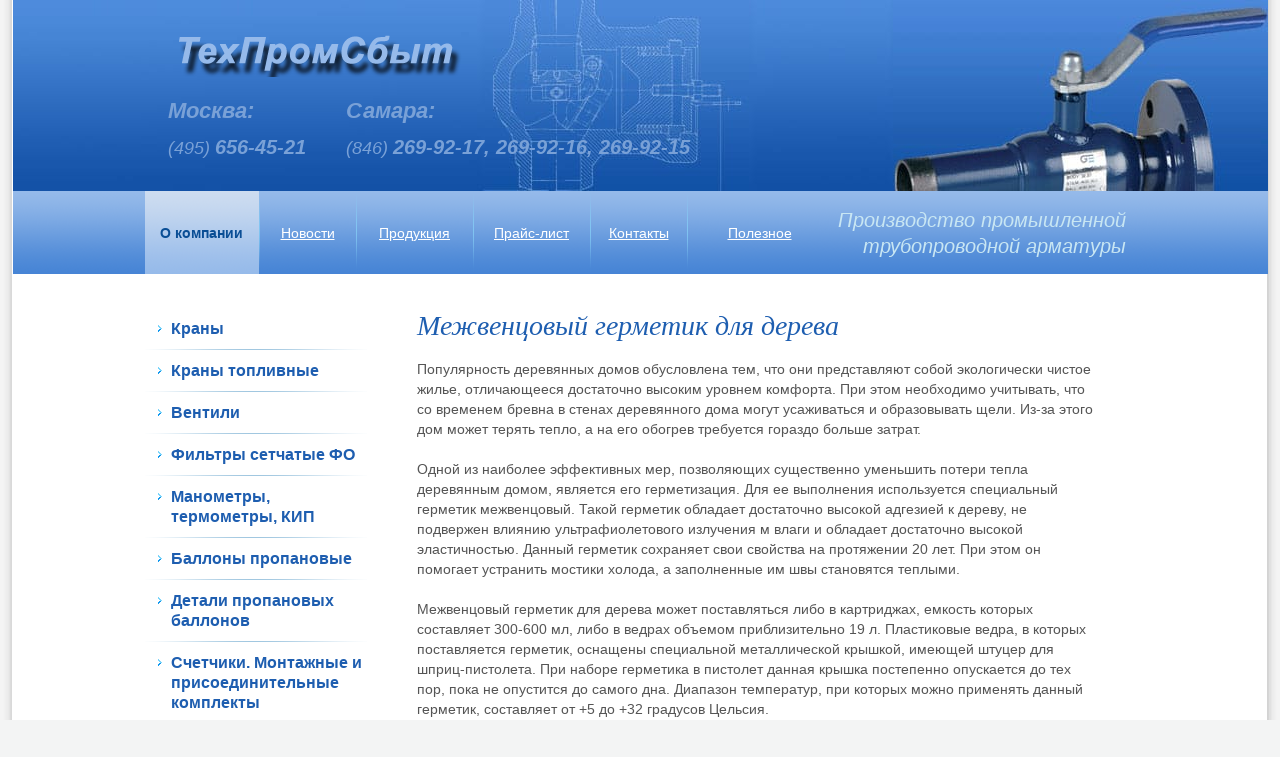

--- FILE ---
content_type: text/html; charset=*
request_url: https://tehpromsbyt.ru/group-of-goods-a/mejventsovyiy_germetik_dlya_dereva/
body_size: 3585
content:
<!DOCTYPE html PUBLIC "-//W3C//DTD XHTML 1.0 Transitional//EN" "http://www.w3.org/TR/xhtml1/DTD/xhtml1-transitional.dtd"><html xmlns="http://www.w3.org/1999/xhtml"><head><title>Ìåæâåíöîâûé ãåðìåòèê äëÿ äåðåâà</title><meta http-equiv="Content-Type" content="text/html; charset=windows-1251">
<meta name="keywords" content="Êðàí òðåõõîäîâîé 11á38áê 11á18áê, ÇÀÎ ÒåõÏðîìÑáûò">
<meta name="description" content="Íàøà êàìïàíèÿ çàíèìàåòñÿ ïðîäàæåé òðåõõîäîâûõ êðàíîâ ìàðîê 11á38áê è 11á18áê, à òàê æå  äðóãèõ âèäîâ òðóáîïðîâîäíîé àðìàòóðû. Íà íàøåì ñàéòå âû ñìîæåò íàéòè ïðàéñ-ëèñòû íà íàøó ïðîäóêöèþ è êîíòàêòíûå äàííûå îðãàíèçàöèè., ÇÀÎ ÒåõÏðîìÑáûò">
<meta name="robots" content="all">
<link href="/template/reset.css" rel="stylesheet" type="text/css">
<link href="/template/main.css" rel="stylesheet" type="text/css">


<link rel="shortcut icon" href="/favicon.ico">

</head><body>
<div align="center">
<div class="headerWrapper" align="center">
	<div class="header">
		<div class="logo">
		<a style="border: none;" href="/"><img src="/template/img/logo.png" alt="ÒåõÏðîìÑáûò" /></a>
		</div>
		<div class="clr"></div>
		<div class="phone">
		Ìîñêâà:<br />
		<span class="prefix">(495)<span class="hidden">&ensp;</span>&nbsp;</span><span>656-45-21</span>
		</div>
		<div class="phone">
		Ñàìàðà:<br />
		<span class="prefix">(846)<span class="hidden">&ensp;</span>&nbsp;</span><span>269-92-17, 269-92-16, 269-92-15</span>
		</div>
	</div>
</div>
</div>

<div class="clr"></div>

<div class="menuWrapper" align="center"><div class="tm">
	<a style="width: 114px;" href="/" class="select">Î êîìïàíèè</a><img src="/template/img/tm_sep.png" alt="">
	<a style="width: 96px;" href="/news/">Íîâîñòè</a><img src="/template/img/tm_sep.png" alt="">
	<a style="width: 116px;" href="/production/">Ïðîäóêöèÿ</a><img src="/template/img/tm_sep.png" alt="">
	<a style="width: 116px;" href="/price/">Ïðàéñ-ëèñò</a><img src="/template/img/tm_sep.png" alt="">
	<a style="width: 96px;" href="/contacts/">Êîíòàêòû</a><img src="/template/img/tm_sep.png" alt="">
	<div class="tms"><a style="width: 130px;" href="/helpful/">Ïîëåçíîå</a>
<ul class="slidemenu">
<li><a href="/business/">Áèçíåñ</a>
</li><li><a href="/information/">Èíôîðìàöèÿ</a>
</li><li><a href="/equipment_tools/">Îáîðóäîâàíèå, èíñòðóìåíòû</a>
</li><li><a href="/industry/">Ïðîìûøëåííîñòü</a>
</li>
<li><a href="/group-of-goods-a/">Ãðóïïà òîâàðîâ À</a>
</li>
<li><a href="/group-of-goods-b/">Ãðóïïà òîâàðîâ B</a>
</li>
<li><a href="/group-of-goods-c/">Ãðóïïà òîâàðîâ C</a>
</li>
<li><a href="/group-of-goods-d/">Ãðóïïà òîâàðîâ D</a>
</li>
<li><a href="/group-of-goods-e/">Ãðóïïà òîâàðîâ E</a>
</li>
</ul>
</div>
	<div class="slogan">Ïðîèçâîäñòâî ïðîìûøëåííîé<br />òðóáîïðîâîäíîé àðìàòóðû</div>
</div></div><div class="clr"></div>

<div align="center">
<div class="content">
<table class="main" cellspacing="0" cellpadding="0">
<tr>
<td class="menuBar">
<ul>
	<li><a href="/production/8/">Êðàíû</a>
	<ul>
		<li><a href="/production/8/1/">Êðàíû øàðîâûå</a></li>
		<li><a href="/production/8/38/">Êðàí øàðîâûé òðåõõîäîâîé ïîä ìàíîìåòð</a></li>
		<li><a href="/production/8/2/">Êðàíû òðåõõîäîâûå ïîä ìàíîìåòð</a></li>
		<li><a href="/production/8/3/">Êðàíû ãàçîâûå êîíóñíûå</a></li>
	</ul>
	</li>
	<li><a href="/production/7/">Êðàíû òîïëèâíûå</a>
	<ul>
		<li><a href="/production/7/5/">Êðàíû òîïëèâíûå ñëèâíûå </a></li>
		<li><a href="/production/7/4/">Êðàíû ïðîáêîâûå ñëèâíûå </a></li>
	</ul>
	</li>
	<li><a href="/production/6/">Âåíòèëè</a>
	<ul>
		<li><a href="/production/6/6/">Âåíòèëè ñòàëüíûå</a></li>
		<li><a href="/production/6/7/">Âåíòèëü (êëàïàí) 15á3ð </a></li>
	</ul>
	</li>
	<li><a href="/production/5/">Ôèëüòðû ñåò÷àòûå ÔÎ</a>
	<ul>
		<li><a href="/production/5/8/">Ôèëüòð ÔÎ (Áåëàðóñü)</a></li>
		<li><a href="/production/5/9/">Ôèëüòð ÔÎ (Áîëîãîå)</a></li>
	</ul>
	</li>
	<li><a href="/production/4/">Ìàíîìåòðû, òåðìîìåòðû, ÊÈÏ</a>
	<ul>
		<li><a href="/production/4/10/">Ìàíîìåòðû</a></li>
		<li><a href="/production/4/35/">Ìàíîâàêóóììåòðû äâóõòðóáíûå ÌÂ</a></li>
		<li><a href="/production/4/11/">Òåðìîìåòðû òåõíè÷åñêèå</a></li>
		<li><a href="/production/4/36/">Îïðàâû çàùèòíûå </a></li>
		<li><a href="/production/4/32/">Ïåðåõîäíèêè</a></li>
		<li><a href="/production/4/33/">Îòáîðíîå óñòðîéñòâî</a></li>
		<li><a href="/production/4/34/">Áîáûøêè ìîíòàæíûå</a></li>
	</ul>
	</li>
	<li><a href="/production/3/">Áàëëîíû ïðîïàíîâûå</a>
	<ul>
		<li><a href="/production/3/12/">Áàëëîí ïðîïàíîâûé 5 ëèòðîâ </a></li>
		<li><a href="/production/3/13/">Áàëëîí ïðîïàíîâûé 12 ëèòðîâ </a></li>
		<li><a href="/production/3/14/">Áàëëîí ïðîïàíîâûé 27 ëèòðîâ </a></li>
		<li><a href="/production/3/15/">Áàëëîí ïðîïàíîâûé 50 ëèòðîâ</a></li>
	</ul>
	</li>
	<li><a href="/production/2/">Äåòàëè ïðîïàíîâûõ áàëëîíîâ</a>
	<ul>
		<li><a href="/production/2/27/">Ðåãóëÿòîð ÐÄÑÃ 1-1.2 (ëÿãóøêà)</a></li>
		<li><a href="/production/2/28/">Ðåãóëÿòîð ÐÄÑÃ 2-1.2 (áàëòèêà)</a></li>
		<li><a href="/production/2/39/">Âåíòèëü êèñëîðîäíûé ÂÊ-1</a></li>
		<li><a href="/production/2/19/">Âåíòèëü áàëëîííûé ÂÁ-2</a></li>
		<li><a href="/production/2/20/">Êëàïàí ÊÁ-2</a></li>
		<li><a href="/production/2/26/">Ìàõîâèê ÂÁ-2</a></li>
		<li><a href="/production/2/25/">Çàãëóøêà ÂÁ-2</a></li>
		<li><a href="/production/2/24/">Êîëïàê íà áàëëîí</a></li>
		<li><a href="/production/2/21/">Øòîê ÂÁ-2</a></li>
		<li><a href="/production/2/22/">Øòîê ÊÁ-2</a></li>
		<li><a href="/production/2/23/">Êîëüöî òðàíñïîðòèðîâî÷íîå íà áàëëîí</a></li>
		<li><a href="/production/2/30/">Áàøìàê íà áàëëîíû</a></li>
	</ul>
	</li>
	<li><a href="/production/1/">Ñ÷åò÷èêè. Ìîíòàæíûå è ïðèñîåäèíèòåëüíûå êîìïëåêòû</a>
	<ul>
		<li><a href="/production/1/37/">Ñ÷åò÷èêè õîëîäíîé è ãîðÿ÷åé âîäû ÂÄÃ</a></li>
		<li><a href="/production/1/31/">Êîìïëåêò ìîíòàæíûé ê âîäîñ÷åò÷èêó</a></li>
		<li><a href="/production/1/29/">Êîìïëåêòû ìîíòàæíûå ê ãàçîâûì ñ÷åò÷èêàì</a></li>
	</ul>
	</li>
<br>
<ul><li></li></ul>
</ul>

</td>
<td class="content">
<div class="main">

<h1></h1>
<div id="qw"><h1>Ìåæâåíöîâûé ãåðìåòèê äëÿ äåðåâà</h1><p>Ïîïóëÿðíîñòü äåðåâÿííûõ äîìîâ îáóñëîâëåíà òåì, ÷òî îíè ïðåäñòàâëÿþò ñîáîé ýêîëîãè÷åñêè ÷èñòîå æèëüå, îòëè÷àþùååñÿ äîñòàòî÷íî âûñîêèì óðîâíåì êîìôîðòà. Ïðè ýòîì íåîáõîäèìî ó÷èòûâàòü, ÷òî ñî âðåìåíåì áðåâíà â ñòåíàõ äåðåâÿííîãî äîìà ìîãóò óñàæèâàòüñÿ è îáðàçîâûâàòü ùåëè. Èç-çà ýòîãî äîì ìîæåò òåðÿòü òåïëî, à íà åãî îáîãðåâ òðåáóåòñÿ ãîðàçäî áîëüøå çàòðàò.</p>
<p>Îäíîé èç íàèáîëåå ýôôåêòèâíûõ ìåð, ïîçâîëÿþùèõ ñóùåñòâåííî óìåíüøèòü ïîòåðè òåïëà äåðåâÿííûì äîìîì, ÿâëÿåòñÿ åãî ãåðìåòèçàöèÿ. Äëÿ åå âûïîëíåíèÿ èñïîëüçóåòñÿ ñïåöèàëüíûé ãåðìåòèê ìåæâåíöîâûé. Òàêîé ãåðìåòèê îáëàäàåò äîñòàòî÷íî âûñîêîé àäãåçèåé ê äåðåâó, íå ïîäâåðæåí âëèÿíèþ óëüòðàôèîëåòîâîãî èçëó÷åíèÿ ì âëàãè è îáëàäàåò äîñòàòî÷íî âûñîêîé ýëàñòè÷íîñòüþ. Äàííûé ãåðìåòèê ñîõðàíÿåò ñâîè ñâîéñòâà íà ïðîòÿæåíèè 20 ëåò. Ïðè ýòîì îí ïîìîãàåò óñòðàíèòü ìîñòèêè õîëîäà, à çàïîëíåííûå èì øâû ñòàíîâÿòñÿ òåïëûìè.</p>
<p>Ìåæâåíöîâûé ãåðìåòèê äëÿ äåðåâà ìîæåò ïîñòàâëÿòüñÿ ëèáî â êàðòðèäæàõ, åìêîñòü êîòîðûõ ñîñòàâëÿåò 300-600 ìë, ëèáî â âåäðàõ îáúåìîì ïðèáëèçèòåëüíî 19 ë. Ïëàñòèêîâûå âåäðà, â êîòîðûõ ïîñòàâëÿåòñÿ ãåðìåòèê, îñíàùåíû ñïåöèàëüíîé ìåòàëëè÷åñêîé êðûøêîé, èìåþùåé øòóöåð äëÿ øïðèö-ïèñòîëåòà. Ïðè íàáîðå ãåðìåòèêà â ïèñòîëåò äàííàÿ êðûøêà ïîñòåïåííî îïóñêàåòñÿ äî òåõ ïîð, ïîêà íå îïóñòèòñÿ äî ñàìîãî äíà. Äèàïàçîí òåìïåðàòóð, ïðè êîòîðûõ ìîæíî ïðèìåíÿòü äàííûé ãåðìåòèê, ñîñòàâëÿåò îò +5 äî +32 ãðàäóñîâ Öåëüñèÿ.</p>
<p>Ãåðìåòèê äëÿ øâîâ ñðóáà íàíîñèòñÿ ñëîåì, øèðèíà êîòîðîãî ñîñòàâëÿåò 4-6 ìì, à ãëóáèíà – íå ìåíåå 3 ìì. Äëÿ íàíåñåíèÿ ãåðìåòèêà ñïåöèàëüíûé ìîíòàæíûé ïèñòîëåò. Ïîñëå òîãî, êàê íàíåñåíèå ãåðìåòèêà çàâåðøåíî, øâû íåîáõîäèìî ðàçðàâíÿòü. Äëÿ ýòîé öåëè ìîæíî èñïîëüçîâàòü øïàòåëü èëè ãóáêîé, óâëàæíåííîé ñïèðòîì, íàïîëîâèíó ðàçáàâëåííûì âîäîé. Äëÿ îáåñïå÷åíèÿ àêêóðàòíîñòè øâà åãî ãðàíèöû ðåêîìåíäóåòñÿ ïðåäâàðèòåëüíî îáîçíà÷èòü ñ ïîìîùüþ ìàëÿðíîé ëåíòû èëè ðàçðîâíÿòü êîíöîì ïëàñòèêîâîé òðóáêè, èìåþùåé äèàìåòð 30-50 ìì. Íàñòîÿùèé öâåò ãåðìåòèêà ïðîÿâëÿåòñÿ ïîñëå ïîëíîé ïîëèìåðèçàöèè, ñðîê êîòîðîé ñîñòàâëÿåò îò 2 äî 7 ñóòîê.</p>
<p>Àêòóàëüíîñòü ïðîâåäåíèÿ ðàáîò ïî ãåðìåòèçàöèè äåðåâÿííûõ äîìîâ íà çàâåðøàþùåì ýòàïå èõ ñòðîèòåëüñòâà íå âûçûâàåò íèêàêèõ ñîìíåíèé, áîëåå òîãî ýòî îáÿçàòåëüíî. Âåäü ãåðìåòèçàöèÿ ñðóáà ïîçâîëÿåò ïðåäîòâðàòèòü óñàäêó áðåâåí â åãî ñòåíàõ è îáðàçîâàíèå ùåëåé ìåæäó íèìè, ÷òî ïîçâîëÿåò äîáèòüñÿ çíà÷èòåëüíîãî ñîêðàùåíèÿ ïîòåðü òåïëà äîìîì.</p><br/></div>
</div>
</td>
</tr>
</table>
</div>
</div>

<div class="clr"></div>
<div align="center">
<div class="footerWrapper" align="center">
	<div class="footer">
		<div class="copyright">
			2023 © ÇÀÎ ÒåõÏðîìÑáûò<br>
		<a href="/map/">Êàðòà ñàéòà</a>
		</div>
		<div class="copyright">
			Email: <a href="/cdn-cgi/l/email-protection#ccb8a9a4bcbea3a1bfaeb5b88cb5ada2a8a9b4e2beb9"><span class="__cf_email__" data-cfemail="a9ddccc1d9dbc6c4dacbd0dde9d0c8c7cdccd187dbdc">[email&#160;protected]</span></a><br />
		</div>
		
	</div>
</div>
</div>
<script data-cfasync="false" src="/cdn-cgi/scripts/5c5dd728/cloudflare-static/email-decode.min.js"></script><script defer src="https://static.cloudflareinsights.com/beacon.min.js/vcd15cbe7772f49c399c6a5babf22c1241717689176015" integrity="sha512-ZpsOmlRQV6y907TI0dKBHq9Md29nnaEIPlkf84rnaERnq6zvWvPUqr2ft8M1aS28oN72PdrCzSjY4U6VaAw1EQ==" data-cf-beacon='{"version":"2024.11.0","token":"6b4ac707a48e4ca490f796ff49e6249c","r":1,"server_timing":{"name":{"cfCacheStatus":true,"cfEdge":true,"cfExtPri":true,"cfL4":true,"cfOrigin":true,"cfSpeedBrain":true},"location_startswith":null}}' crossorigin="anonymous"></script>
</body>

</html>

--- FILE ---
content_type: text/css
request_url: https://tehpromsbyt.ru/template/main.css
body_size: 2555
content:
html {
	background: #F3F4F4 url('img/bg.jpg') center 0 repeat-y;
}
body {
	font-family: "Arial", "Helvetica", sans-serif;
	font-size: 14px;
	color: #555555;
}
div.header, div.tm, div.content, div.footer {
	width: 991px;
}
div.headerWrapper, div.menuWrapper, div.contentWrapper, div.footerWrapper {
	min-width: 991px;
	max-width: 1255px;
	width: 100%;
	width: expression(document.body.clientWidth>1255?'1255px':'100%');
}

div.menuWrapper {margin:auto;}


h1 {
	margin: 3px 0 18px;
	font: italic normal 28px/30px "Georgia", "Tahoma", "Verdana";
	color: #1e5eb0;
}
div.main h1, td.news h1 {
	margin-top: 20px;
}

h1 span {
	display: block;
	font-size: 12px;
	line-height: 18px;
	color: #1e5eb0;
}
h1 a {
	margin-right: 3px;
	color: #1e5eb0;
}
h1 a.print {
	font-size: 14px;
	padding: 0 0 0 23px;
	margin-left: 150px;
}
h2 {
	margin: 23px 0 15px;
	font: italic normal 18px/20px "Arial", "Helvetica", sans-serif;
	color: #1e5eb0;
}
h3 {
	margin: 20px 0 10px;
	font: normal 18px/20px "Arial", "Helvetica", sans-serif;
	color: #1e5eb0;
}
a {
	color: #1e5eb0;
}
a:hover {
	text-decoration: none;
}
a img {
	border: 0;
}

div.clr {
	clear: both;
	font-size: 0;
	overflow: hidden;
}
td {
	vertical-align: top;
}
.error {
	color: #FF6000;
}
.hidden {
	display: none;
}

/************** =Top ****************/
div.headerWrapper, div.header {
	height: 191px;
}
div.headerWrapper {
	background: url('img/bg_header.jpg') top center no-repeat;
}
div.header {
	text-align: left;
}
div.logo {
	width: 305px;
	height: 50px;
	margin: 29px 0 0 15px;
	float: left;
	display: inline;
	font-size: 39px;
	line-height: 38px;
	color: #0251A5;
}
div.phone {
	margin: 14px 17px 0 23px;
	float: left;
	display: inline;
	font-size: 22px;
	font-weight: bold;
	font-style: italic;
	line-height: 36px;
	color: #79a1d7;
}
div.phone span {
	font-size: 20px;
}
div.phone span.prefix {
	font-size: 18px;
	font-weight: normal;
}
/************* endTop **************/

/************** =MainMenu *****************/
div.menuWrapper, div.tm{
	height: 83px;
	background: url('img/bg_tm.png') 0 0 repeat-x;
}
div.tm {
}

div.tm a {
	padding: 35px 0 34px 0;
	margin: 0;
	display: block;
	float: left;
	font-size: 14px;
	color: #FFF;
}
div.tm a.select, div.tm a:hover {
	font-weight: bold;
	color: #0A4E95;
	cursor: pointer;
	background: url('img/bg_tm_select.png') 0 0 repeat-x;
}
div.tm a.select {
	text-decoration: none;
	cursor: default;
}
div.tm img {
	float: left;
}
div.slogan {
	padding: 16px 10px 0 0;
	float: right;
	font-size: 20px;
	font-style: italic;
	line-height: 26px;
	text-align: right;
	color: #C8E6F3;
}

td.menuBar {
	width: 222px;
}
td.menuBar ul {
	margin-top: 17px;
}
td.menuBar li a {
	padding: 11px 0 11px 26px;
	display: block;
	font-size: 16px;
	font-weight: bold;
	line-height: 20px;
	text-decoration: none;
	color: #1e5eb0;
	background: url('img/mainmenu_li_marker.png') 13px 17px no-repeat;
}
td.menuBar li {
	background: url('img/mainmenu_sep.png') center bottom no-repeat;
}
td.menuBar li.last {
	background: none;
}
td.menuBar>ul>li a:hover {
	background-color: #EFFAFF;
}
td.menuBar li ul {
	display: none;
}
td.menuBar li.select ul {
	margin: 0 0 2px 20px;
	padding: 0 0 7px;
	display: block;
}
td.menuBar li.select>a, td.menuBar li.select>a:hover {
	color: #FFF;
	background: #0570B3 url('img/mainmenu_li_marker_select.png') 11px 20px no-repeat;
	cursor: default;
}
td.menuBar li.select li {
	background: none;
}
td.menuBar li.select li a {
	padding: 7px 14px 8px 12px;
	font-size: 14px;
	font-weight: normal;
	line-height: 20px;
	text-decoration: underline;
	color: #1e5eb0;
	background: none;
}
td.menuBar li.select li.select a {
	font-weight: bold;
}
td.menuBar li.select li a:hover {
	text-decoration: none;
	color: #1e5eb0;
	background: none;
}
/************** =endMainMenu *****************/

/************** =Main *****************/
div.content {
	margin-top: 17px;
	padding-bottom: 30px;
}

table.main {
	width: 100%;
	position: relative;
}
table.main td {
	text-align: left;
}
td.content {
	padding: 0 35px 0 50px;
}

div.main p {
	margin: 0 0 20px;
	line-height: 20px;
}
div.main ul {
	margin: 0 0 20px 29px;
}
div.main li {
	margin: 0 0 10px;
	padding: 0 0 0 27px;
	line-height: 20px;
	background: url('img/li_marker.gif') 0 11px no-repeat;
}

blockquote {
	margin: 22px 0 0;
	padding: 15px 20px 1px 35px;
	font-style: italic;
	background: #D5F2FF;
}

div.main table {
/* 	width: 100%; */
	margin: 11px 0 15px;
}
div.main th {
	padding: 14px 4px 12px;
	vertical-align: middle;
	text-align: center;
	color: #FFF;
	background: #0570B3;
	border-right: 1px solid #FFF;
}
div.main td {
	padding: 8px 20px 9px;
	border-left: 1px solid #FFF;
	background: #D5F2FF;
}
div.main tr:nth-child(2n+1) td {
	background: #BCEAFE;
}
div.main td.center {
	text-align: center;
}
div.main td.photo {
	text-align: right;
}

div.main table.small {
/* 	width: 100%; */
	margin: 11px 0 15px;
	font-size: 12px;
}
div.main  table.small th {
	padding: 12px 2px 10px;
	vertical-align: middle;
	font-size: 12px;
	text-align: center;
}
div.main table.small td {
	font-size: 12px;
	padding: 6px 10px 7px;
}


table.enter {
	margin-bottom: 30px;
}
table.enter td {
	padding: 5px 0;
	background-color: #E7E7E7;
	vertical-align: center;
}
table.enter td.right {
	padding: 10px 15px 10px 40px;
	background-color: #E7E7E7;
}
table.enter input[type=text], table.enter input[type=password] {
	margin-right: 40px;
}

input.buttonEnter, input.btn, input.btnCancel {
	width:92px;
	height: 41px;
	font-size: 14px;
	font-weight: bold;
	border: none;
	margin: 10px 20px 10px 0;
}
input.buttonEnter, input.btn {
	color: #FFF;
}
input.btnCancel {
}
input.buttonEnter:hover, input.btn:hover, input.btnCancel:hover {
	cursor: pointer;
}

a.btnPrice {
	width: 189px;
	height: 52px;
	margin: 50px 0 0;
	padding: 17px 30px 19px 65px;
	color: #2770AE;
	background: url('img/btn_price.jpg') 0 0 no-repeat;
}

img.ico {
	margin: 0 5px -4px 0;
}

div.page {
	height: 36px;
	padding:3px 0px 4px 0px;
	margin: 15px 0 0;
	font-size: 14px;
	line-height: 20px;
}
div.page span.active, div.page a {
	font-size: 16px;
	padding: 4px 5px;
}
div.page span.active {
	color: #FFF;
	background-color: #732523;
}

/* td.cat {
	height: 190px;
	padding: 0 0 10px 0;
	vertical-align: bottom;
	background: 0 5px no-repeat;
}
td.cat div.label {
	width: 177px;
	float: right;
	display: inline;
	position: relative;
	left: -25px;
	z-index: 99;
	font-size: 14px;
	line-height: 18px;
	text-align: center;
}
td.cat a {
	padding: 16px 0 18px;
padding: 10px 0;
	display: block;
	color: #FFF;
	background: #0570B3;
	-moz-border-radius: 0 5px 5px 5px;
	-webkit-border-radius: 0 5px 5px 5px;
	-khtml-border-radius: 0 5px 5px 5px;
	border-radius: 0 5px 5px 5px;
	behavior: url('/template/PIE.htc');
}
td.cat a:hover {
	color: #0A4E95;
	background-color: #8FDCFC;
}
td.last div.label {
	left: 0px;
} */

/* td.catalog {
	padding-bottom: 40px;
}
td.last div {
	float: right;
}
td.catalog div {
	width: 216px;
	text-align: center;
}
td.catalog div.img {
	height: 162px;
	margin: 0 0 10px;
	border: 1px solid #4EBBFF;
	-moz-border-radius: 10px;
	-webkit-border-radius: 10px;
	-khtml-border-radius: 10px;
	border-radius: 10px;
	behavior: url('/template/PIE.htc');
}
td.catalog div.img a {
	display: block;
	margin: 7px 10px 0;
	padding: 146px 0 0;
	background: center center no-repeat;
}
 */
div.catalog {
	margin: 0 10px 5px 0;
/* 	padding-bottom: 40px; */
	float: left;
}
div.catalog div {
	width: 216px;
	height: 65px;
	text-align: center;
}
div.catalog div.img {
	height: 162px;
	margin: 0 0 10px;
	border: 1px solid #4EBBFF;
	-moz-border-radius: 10px;
	-webkit-border-radius: 10px;
	-khtml-border-radius: 10px;
	border-radius: 10px;
	behavior: url('PIE.htc');
}
div.catalog div.img a {
	display: block;
	margin: 7px 10px 0;
	padding: 146px 0 0;
	background: center center no-repeat;
}

div.cat {
	width: 214px;
	height: 190px;
	padding: 0 0 10px 0;
	margin: 0 10px 10px 0;
	float: left;
	display: inline;
	background: 0 5px no-repeat;
}
div.cat div.label {
	width: 177px;
	margin-top: 165px;
	float: right;
	display: inline;
	position: relative;
	z-index: 99;
	font-size: 14px;
	line-height: 18px;
	text-align: center;
}
div.cat a {
	padding: 10px 0;
	display: block;
	color: #FFF;
	background: #0570B3;
	-moz-border-radius: 0 5px 5px 5px;
	-webkit-border-radius: 0 5px 5px 5px;
	-khtml-border-radius: 0 5px 5px 5px;
	border-radius: 0 5px 5px 5px;
	behavior: url('PIE.htc');
}


div.imgLeft {
	margin: 9px 10px 5px 0;
	float: left;
	display: inline;
}

/************ end Main ***************/

/************** =Form *****************/
form.contacts {
	display: block;
	margin: 0;
	padding: 1px 0 0;
	width: 500px;
}
form.contacts table {
	width: 100%;
	margin: 0;
}
form.contacts table td {
	vertical-align: top;
	padding-bottom: 15px;
}
form.contacts table td.right {
	padding-right: 15px;
}
form.contacts table tr.site {
	display: none;
}
form.contacts label {
	display: block;
	padding: 0 8px 0 0;
	color: #3D3D3D;
	width: 150px;
	text-align: right;
}
form.contacts input[type=text], form.contacts input[type=password], form.contacts textarea {
	width: 335px;
	background-color: #fff;
	color: #444;
	padding: 2px 5px;
	margin-right: 20px;
	font: 12px/18px Arial;
	border: 1px solid #B8B8B8;
}
form.contacts textarea {
	height: 135px;
	resize: none;
}
form.contacts img#captcha {
	float: left;
	width: 125px;
	margin: 0 20px 0 0;
}
form.contacts img#refresh {
	float: left;
	margin: 8px 20px 0 0;
	cursor: pointer;
}
form.contacts input#captcha {
	font-size: 21px;
	width: 65px;
}
form.contacts p, form.contacts label.error {
	font-size: 11px;
	color: #3D3D3D;
	width: 270px;
	text-align: left;
}
form.contacts label.error[for=captcha] {
	padding-left: 18px;
	width: 100px;
	text-align: left;
}
form.contacts input.error, form.contacts textarea.error {
	color: #FF6000;
	border: 1px solid #FF6000;
	text-align: left;
	resize: none;
}
div.grippie {
	border-color: #B8B8B8;
	border-style: solid;
	border-width: 0pt 1px 1px;
	cursor: s-resize;
	height: 9px;
	overflow: hidden;
}
.resizable-textarea textarea {
	display: block;
	margin-bottom: 0pt;
	width: 95%;
	height: 20%;
}
/************ endForm ***************/

/************** =News *****************/
td.news {
	width: 215px;
}
div.news {
	margin: 22px 0 0;
}
div.news p {
	margin: 0 0 5px;
	line-height: 18px;
	color: #555555;
}
div.news p.date {
	font-size: 12px;
	font-style: italic;
	color: #8C8C8C;
}
div.news p.name {
	margin-bottom: 8px;
}
div.news p.name a {
	color: #1e5eb0;
}
div.news p.desc a {
	float: left;
	display: inline;
	margin: 5px 9px 3px 0;
}
div.news img {
	padding: 1px;
	border: 1px solid #4EBBFF;
}
div.news a {
	color: #1e5eb0;
}
/************ end News ***************/

/************** Footer ****************/
div.footerWrapper {
	height: 115px;
	border-top: 1px solid #B2B2B2;
}
div.footer {
	height: 115px;
	text-align: left;
	font-size: 12px;
	line-height: 24px;
	color: #666;
}
div.footer a {
	color: #1e5eb0;
}
div.footer i {
	font-style: italic;
}
div.footer div.copyright {
	margin: 24px 50px 0 0;
	float: left;
	display: inline;
}
div.footer div.developer {
	margin: 24px 0 0;
	float: right;
	display: inline;
	text-align: right;
}
div.footer div.developer a {
	/* color: #666; */
}
div.footer div.counters {
width: 151px;
	margin: 20px 0 0 30px;
	float: right;
	display: inline;
	text-align: right;
}
/************** end Footer ****************/

div.footer .lm {
	float: right;
}
div.footer .lm , div.footer .lm a {
	text-decoration: none;
	font-size:9px;
	color:#666;
}


/************** slidemenu ****************/
div.tms ul.slidemenu { position: absolute; top: 5; display: none; height: 400px; width: 130px; background-color: #79a1d7; z-index: 999; }
div.tms ul.slidemenu li a { display: block; text-decoration: none; width: 130px;  	 color: #0A4E95; padding: 0px; margin: 0px; overflow: visible; font-size: 14px; line-height: 2; font-weight: normal; text-align: center; }
/* Fix IE. Hide from IE Mac \*/ * html ul.slidemenu li { float: left; } * html ul.slidemenu li a { height: 1%; } /* End */
div.tms ul.slidemenu{ margin: 0; padding: 0; list-style: none; width: 130px; margin-top: 83px; }
div.tms:hover ul.slidemenu { display: block; }
div.tms:hover ul.slidemenu, li.over ul.slidemenu { display: block; }

/************** end slidemenu ****************/

div.tms {
margin-left: 550px;
}
